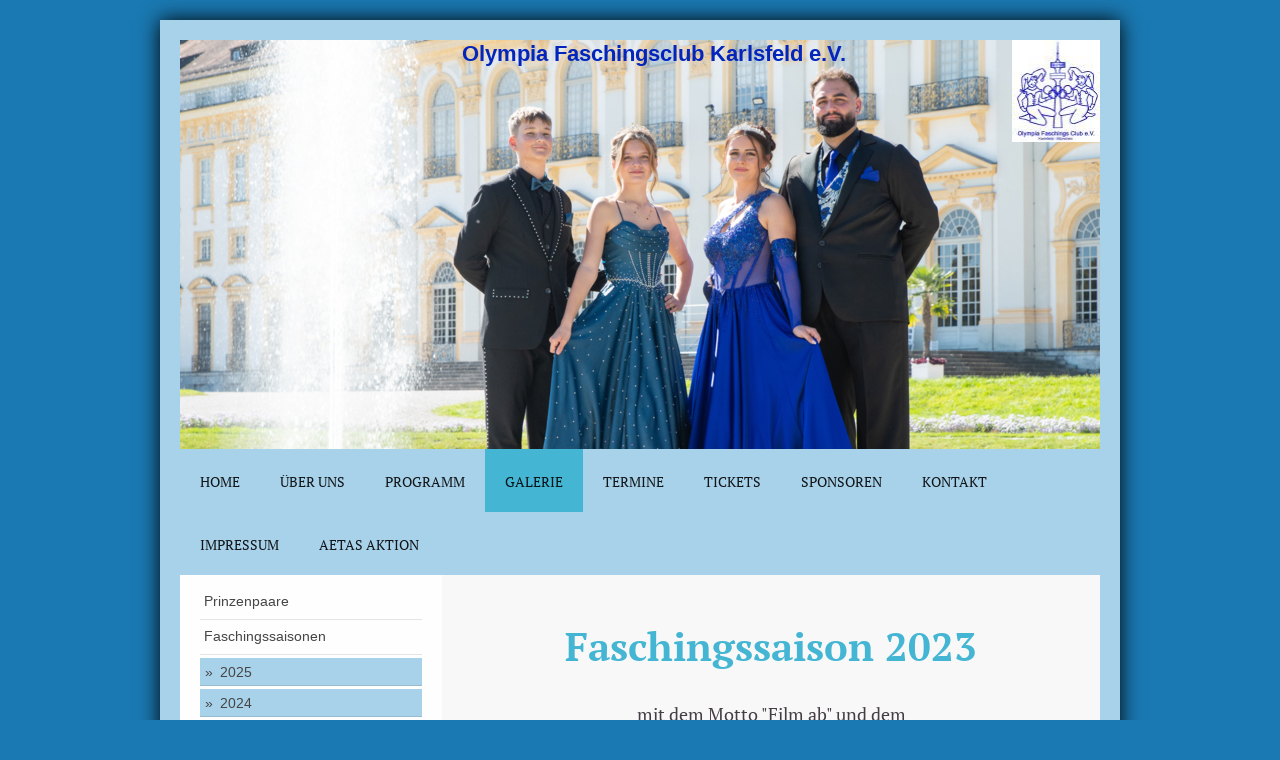

--- FILE ---
content_type: text/html; charset=UTF-8
request_url: https://www.ofc-karlsfeld.de/galerie/faschingssaisonen/2023/
body_size: 7514
content:
<!DOCTYPE html>
<html lang="de"  ><head prefix="og: http://ogp.me/ns# fb: http://ogp.me/ns/fb# business: http://ogp.me/ns/business#">
    <meta http-equiv="Content-Type" content="text/html; charset=utf-8"/>
    <meta name="generator" content="IONOS MyWebsite"/>
        
    <link rel="dns-prefetch" href="//cdn.website-start.de/"/>
    <link rel="dns-prefetch" href="//120.mod.mywebsite-editor.com"/>
    <link rel="dns-prefetch" href="https://120.sb.mywebsite-editor.com/"/>
    <link rel="shortcut icon" href="//cdn.website-start.de/favicon.ico"/>
        <title>Olympia Faschingsclub Karlsfeld e.V. - 2023</title>
    <style type="text/css">@media screen and (max-device-width: 1024px) {.diyw a.switchViewWeb {display: inline !important;}}</style>
    <style type="text/css">@media screen and (min-device-width: 1024px) {
            .mediumScreenDisabled { display:block }
            .smallScreenDisabled { display:block }
        }
        @media screen and (max-device-width: 1024px) { .mediumScreenDisabled { display:none } }
        @media screen and (max-device-width: 568px) { .smallScreenDisabled { display:none } }
                @media screen and (min-width: 1024px) {
            .mobilepreview .mediumScreenDisabled { display:block }
            .mobilepreview .smallScreenDisabled { display:block }
        }
        @media screen and (max-width: 1024px) { .mobilepreview .mediumScreenDisabled { display:none } }
        @media screen and (max-width: 568px) { .mobilepreview .smallScreenDisabled { display:none } }</style>
    <meta name="viewport" content="width=device-width, initial-scale=1, maximum-scale=1, minimal-ui"/>

<meta name="format-detection" content="telephone=no"/>
        <meta name="keywords" content="Fasching, Karlsfeld, OFC"/>
            <meta name="description" content="Neue Seite"/>
            <meta name="robots" content="index,follow"/>
        <link href="//cdn.website-start.de/templates/2025/style.css?1763478093678" rel="stylesheet" type="text/css"/>
    <link href="https://www.ofc-karlsfeld.de/s/style/theming.css?1736247791" rel="stylesheet" type="text/css"/>
    <link href="//cdn.website-start.de/app/cdn/min/group/web.css?1763478093678" rel="stylesheet" type="text/css"/>
<link href="//cdn.website-start.de/app/cdn/min/moduleserver/css/de_DE/common,shoppingbasket?1763478093678" rel="stylesheet" type="text/css"/>
    <link href="//cdn.website-start.de/app/cdn/min/group/mobilenavigation.css?1763478093678" rel="stylesheet" type="text/css"/>
    <link href="https://120.sb.mywebsite-editor.com/app/logstate2-css.php?site=126613906&amp;t=1768793975" rel="stylesheet" type="text/css"/>

<script type="text/javascript">
    /* <![CDATA[ */
var stagingMode = '';
    /* ]]> */
</script>
<script src="https://120.sb.mywebsite-editor.com/app/logstate-js.php?site=126613906&amp;t=1768793975"></script>

    <link href="//cdn.website-start.de/templates/2025/print.css?1763478093678" rel="stylesheet" media="print" type="text/css"/>
    <script type="text/javascript">
    /* <![CDATA[ */
    var systemurl = 'https://120.sb.mywebsite-editor.com/';
    var webPath = '/';
    var proxyName = '';
    var webServerName = 'www.ofc-karlsfeld.de';
    var sslServerUrl = 'https://www.ofc-karlsfeld.de';
    var nonSslServerUrl = 'http://www.ofc-karlsfeld.de';
    var webserverProtocol = 'http://';
    var nghScriptsUrlPrefix = '//120.mod.mywebsite-editor.com';
    var sessionNamespace = 'DIY_SB';
    var jimdoData = {
        cdnUrl:  '//cdn.website-start.de/',
        messages: {
            lightBox: {
    image : 'Bild',
    of: 'von'
}

        },
        isTrial: 0,
        pageId: 342061    };
    var script_basisID = "126613906";

    diy = window.diy || {};
    diy.web = diy.web || {};

        diy.web.jsBaseUrl = "//cdn.website-start.de/s/build/";

    diy.context = diy.context || {};
    diy.context.type = diy.context.type || 'web';
    /* ]]> */
</script>

<script type="text/javascript" src="//cdn.website-start.de/app/cdn/min/group/web.js?1763478093678" crossorigin="anonymous"></script><script type="text/javascript" src="//cdn.website-start.de/s/build/web.bundle.js?1763478093678" crossorigin="anonymous"></script><script type="text/javascript" src="//cdn.website-start.de/app/cdn/min/group/mobilenavigation.js?1763478093678" crossorigin="anonymous"></script><script src="//cdn.website-start.de/app/cdn/min/moduleserver/js/de_DE/common,shoppingbasket?1763478093678"></script>
<script type="text/javascript" src="https://cdn.website-start.de/proxy/apps/static/resource/dependencies/"></script><script type="text/javascript">
                    if (typeof require !== 'undefined') {
                        require.config({
                            waitSeconds : 10,
                            baseUrl : 'https://cdn.website-start.de/proxy/apps/static/js/'
                        });
                    }
                </script><script type="text/javascript" src="//cdn.website-start.de/app/cdn/min/group/pfcsupport.js?1763478093678" crossorigin="anonymous"></script>    <meta property="og:type" content="business.business"/>
    <meta property="og:url" content="https://www.ofc-karlsfeld.de/galerie/faschingssaisonen/2023/"/>
    <meta property="og:title" content="Olympia Faschingsclub Karlsfeld e.V. - 2023"/>
            <meta property="og:description" content="Neue Seite"/>
                <meta property="og:image" content="https://www.ofc-karlsfeld.de/s/misc/logo.jpg?t=1768329991"/>
        <meta property="business:contact_data:country_name" content="Deutschland"/>
    <meta property="business:contact_data:street_address" content="Schleißheimer Str. 131a"/>
    <meta property="business:contact_data:locality" content="Dachau"/>
    
    <meta property="business:contact_data:email" content="info@ofc-karlsfeld.de"/>
    <meta property="business:contact_data:postal_code" content="85221"/>
    <meta property="business:contact_data:phone_number" content=" 17681163504"/>
    
    
</head>


<body class="body   cc-pagemode-default diyfeSidebarLeft diy-market-de_DE" data-pageid="342061" id="page-342061">
    
    <div class="diyw">
        <!-- markup changed -->
<div class="diyweb">
	<div class="diyfeMobileNav">
		
<nav id="diyfeMobileNav" class="diyfeCA diyfeCA2" role="navigation">
    <a title="Navigation aufklappen/zuklappen">Navigation aufklappen/zuklappen</a>
    <ul class="mainNav1"><li class=" hasSubNavigation"><a data-page-id="53896" href="https://www.ofc-karlsfeld.de/" class=" level_1"><span>Home</span></a></li><li class=" hasSubNavigation"><a data-page-id="123843" href="https://www.ofc-karlsfeld.de/über-uns/" class=" level_1"><span>Über uns</span></a><span class="diyfeDropDownSubOpener">&nbsp;</span><div class="diyfeDropDownSubList diyfeCA diyfeCA3"><ul class="mainNav2"><li class=" hasSubNavigation"><a data-page-id="338611" href="https://www.ofc-karlsfeld.de/über-uns/präsidium/" class=" level_2"><span>Präsidium</span></a></li><li class=" hasSubNavigation"><a data-page-id="338616" href="https://www.ofc-karlsfeld.de/über-uns/trainer/" class=" level_2"><span>Trainer</span></a></li><li class=" hasSubNavigation"><a data-page-id="338617" href="https://www.ofc-karlsfeld.de/über-uns/ehrenpräsidenten-ehrensenatoren-senatoren/" class=" level_2"><span>Ehrenpräsidenten / Ehrensenatoren / Senatoren</span></a></li><li class=" hasSubNavigation"><a data-page-id="345822" href="https://www.ofc-karlsfeld.de/über-uns/satzung/" class=" level_2"><span>Satzung</span></a></li></ul></div></li><li class=" hasSubNavigation"><a data-page-id="123925" href="https://www.ofc-karlsfeld.de/programm/" class=" level_1"><span>Programm</span></a></li><li class="parent hasSubNavigation"><a data-page-id="123946" href="https://www.ofc-karlsfeld.de/galerie/" class="parent level_1"><span>Galerie</span></a><span class="diyfeDropDownSubOpener">&nbsp;</span><div class="diyfeDropDownSubList diyfeCA diyfeCA3"><ul class="mainNav2"><li class=" hasSubNavigation"><a data-page-id="123863" href="https://www.ofc-karlsfeld.de/galerie/prinzenpaare/" class=" level_2"><span>Prinzenpaare</span></a><span class="diyfeDropDownSubOpener">&nbsp;</span><div class="diyfeDropDownSubList diyfeCA diyfeCA3"><ul class="mainNav3"><li class=" hasSubNavigation"><a data-page-id="123932" href="https://www.ofc-karlsfeld.de/galerie/prinzenpaare/galerie-prinzenpaar/" class=" level_3"><span>Galerie Prinzenpaar</span></a></li><li class=" hasSubNavigation"><a data-page-id="123933" href="https://www.ofc-karlsfeld.de/galerie/prinzenpaare/galerie-kinderprinzenpaar/" class=" level_3"><span>Galerie Kinderprinzenpaar</span></a></li></ul></div></li><li class="parent hasSubNavigation"><a data-page-id="338613" href="https://www.ofc-karlsfeld.de/galerie/faschingssaisonen/" class="parent level_2"><span>Faschingssaisonen</span></a><span class="diyfeDropDownSubOpener">&nbsp;</span><div class="diyfeDropDownSubList diyfeCA diyfeCA3"><ul class="mainNav3"><li class=" hasSubNavigation"><a data-page-id="348743" href="https://www.ofc-karlsfeld.de/galerie/faschingssaisonen/2025/" class=" level_3"><span>2025</span></a></li><li class=" hasSubNavigation"><a data-page-id="344869" href="https://www.ofc-karlsfeld.de/galerie/faschingssaisonen/2024/" class=" level_3"><span>2024</span></a></li><li class="current hasSubNavigation"><a data-page-id="342061" href="https://www.ofc-karlsfeld.de/galerie/faschingssaisonen/2023/" class="current level_3"><span>2023</span></a></li><li class=" hasSubNavigation"><a data-page-id="339782" href="https://www.ofc-karlsfeld.de/galerie/faschingssaisonen/2022/" class=" level_3"><span>2022</span></a></li><li class=" hasSubNavigation"><a data-page-id="325467" href="https://www.ofc-karlsfeld.de/galerie/faschingssaisonen/2020/" class=" level_3"><span>2020</span></a></li><li class=" hasSubNavigation"><a data-page-id="319227" href="https://www.ofc-karlsfeld.de/galerie/faschingssaisonen/2019/" class=" level_3"><span>2019</span></a></li><li class=" hasSubNavigation"><a data-page-id="297009" href="https://www.ofc-karlsfeld.de/galerie/faschingssaisonen/2018/" class=" level_3"><span>2018</span></a></li><li class=" hasSubNavigation"><a data-page-id="178272" href="https://www.ofc-karlsfeld.de/galerie/faschingssaisonen/2017/" class=" level_3"><span>2017</span></a></li><li class=" hasSubNavigation"><a data-page-id="134188" href="https://www.ofc-karlsfeld.de/galerie/faschingssaisonen/2016/" class=" level_3"><span>2016</span></a></li><li class=" hasSubNavigation"><a data-page-id="171117" href="https://www.ofc-karlsfeld.de/galerie/faschingssaisonen/2015/" class=" level_3"><span>2015</span></a></li><li class=" hasSubNavigation"><a data-page-id="171126" href="https://www.ofc-karlsfeld.de/galerie/faschingssaisonen/2014/" class=" level_3"><span>2014</span></a></li><li class=" hasSubNavigation"><a data-page-id="258928" href="https://www.ofc-karlsfeld.de/galerie/faschingssaisonen/2013/" class=" level_3"><span>2013</span></a></li></ul></div></li><li class=" hasSubNavigation"><a data-page-id="256722" href="https://www.ofc-karlsfeld.de/galerie/galerie-orden/" class=" level_2"><span>Galerie Orden</span></a></li><li class=" hasSubNavigation"><a data-page-id="339783" href="https://www.ofc-karlsfeld.de/galerie/adventskalender/" class=" level_2"><span>Adventskalender</span></a><span class="diyfeDropDownSubOpener">&nbsp;</span><div class="diyfeDropDownSubList diyfeCA diyfeCA3"><ul class="mainNav3"><li class=" hasSubNavigation"><a data-page-id="339784" href="https://www.ofc-karlsfeld.de/galerie/adventskalender/adventskalender-2021/" class=" level_3"><span>Adventskalender 2021</span></a></li><li class=" hasSubNavigation"><a data-page-id="341793" href="https://www.ofc-karlsfeld.de/galerie/adventskalender/adventskalender-2022/" class=" level_3"><span>Adventskalender 2022</span></a></li><li class=" hasSubNavigation"><a data-page-id="344584" href="https://www.ofc-karlsfeld.de/galerie/adventskalender/adventskalender-2023/" class=" level_3"><span>Adventskalender 2023</span></a></li><li class=" hasSubNavigation"><a data-page-id="346675" href="https://www.ofc-karlsfeld.de/galerie/adventskalender/adventskalender-2024/" class=" level_3"><span>Adventskalender 2024</span></a></li></ul></div></li><li class=" hasSubNavigation"><a data-page-id="341587" href="https://www.ofc-karlsfeld.de/galerie/videos/" class=" level_2"><span>Videos</span></a></li><li class=" hasSubNavigation"><a data-page-id="342063" href="https://www.ofc-karlsfeld.de/galerie/intern/" class=" level_2"><span>Intern</span></a><span class="diyfeDropDownSubOpener">&nbsp;</span><div class="diyfeDropDownSubList diyfeCA diyfeCA3"><ul class="mainNav3"><li class=" hasSubNavigation"><a data-page-id="342064" href="https://www.ofc-karlsfeld.de/galerie/intern/fasching-2023/" class=" level_3"><span>Fasching 2023</span></a></li><li class=" hasSubNavigation"><a data-page-id="343440" href="https://www.ofc-karlsfeld.de/galerie/intern/coming-soon/" class=" level_3"><span>Coming Soon</span></a></li></ul></div></li></ul></div></li><li class=" hasSubNavigation"><a data-page-id="123938" href="https://www.ofc-karlsfeld.de/termine/" class=" level_1"><span>Termine</span></a></li><li class=" hasSubNavigation"><a data-page-id="346140" href="https://www.ofc-karlsfeld.de/tickets/" class=" level_1"><span>Tickets</span></a></li><li class=" hasSubNavigation"><a data-page-id="123940" href="https://www.ofc-karlsfeld.de/sponsoren/" class=" level_1"><span>Sponsoren</span></a></li><li class=" hasSubNavigation"><a data-page-id="53897" href="https://www.ofc-karlsfeld.de/kontakt/" class=" level_1"><span>Kontakt</span></a></li><li class=" hasSubNavigation"><a data-page-id="53898" href="https://www.ofc-karlsfeld.de/impressum/" class=" level_1"><span>Impressum</span></a></li><li class=" hasSubNavigation"><a data-page-id="346827" href="https://www.ofc-karlsfeld.de/aetas-aktion/" class=" level_1"><span>AETAS Aktion</span></a></li></ul></nav>
	</div>
	<div class="diywebContainer diyfeCA diyfeCA2">
		<div class="diywebEmotionHeader">
			<div class="diywebLiveArea">
				
<style type="text/css" media="all">
.diyw div#emotion-header {
        max-width: 920px;
        max-height: 409px;
                background: #4efcfa;
    }

.diyw div#emotion-header-title-bg {
    left: 0%;
    top: 20%;
    width: 0%;
    height: 25%;

    background-color: #ffffff;
    opacity: 0.50;
    filter: alpha(opacity = 50);
    }
.diyw img#emotion-header-logo {
    left: 90.43%;
    top: 0.00%;
    background: transparent;
            width: 9.57%;
        height: 24.94%;
                border: none;
        padding: 0px;
        }

.diyw div#emotion-header strong#emotion-header-title {
    left: 20%;
    top: 20%;
    color: #0325bc;
        font: normal bold 22px/120% Verdana, Geneva, sans-serif;
}

.diyw div#emotion-no-bg-container{
    max-height: 409px;
}

.diyw div#emotion-no-bg-container .emotion-no-bg-height {
    margin-top: 44.46%;
}
</style>
<div id="emotion-header" data-action="loadView" data-params="active" data-imagescount="9">
            <img src="https://www.ofc-karlsfeld.de/s/img/emotionheader.jpg?1768253314.920px.409px" id="emotion-header-img" alt=""/>
            
        <div id="ehSlideshowPlaceholder">
            <div id="ehSlideShow">
                <div class="slide-container">
                                        <div style="background-color: #4efcfa">
                            <img src="https://www.ofc-karlsfeld.de/s/img/emotionheader.jpg?1768253314.920px.409px" alt=""/>
                        </div>
                                    </div>
            </div>
        </div>


        <script type="text/javascript">
        //<![CDATA[
                diy.module.emotionHeader.slideShow.init({ slides: [{"url":"https:\/\/www.ofc-karlsfeld.de\/s\/img\/emotionheader.jpg?1768253314.920px.409px","image_alt":"","bgColor":"#4efcfa"},{"url":"https:\/\/www.ofc-karlsfeld.de\/s\/img\/emotionheader_1.jpg?1768253314.920px.409px","image_alt":"","bgColor":"#4efcfa"},{"url":"https:\/\/www.ofc-karlsfeld.de\/s\/img\/emotionheader_2.jpg?1768253314.920px.409px","image_alt":"","bgColor":"#4efcfa"},{"url":"https:\/\/www.ofc-karlsfeld.de\/s\/img\/emotionheader_3.jpg?1768253314.920px.409px","image_alt":"","bgColor":"#4efcfa"},{"url":"https:\/\/www.ofc-karlsfeld.de\/s\/img\/emotionheader_4.jpg?1768253314.920px.409px","image_alt":"","bgColor":"#4efcfa"},{"url":"https:\/\/www.ofc-karlsfeld.de\/s\/img\/emotionheader_5.jpg?1768253314.920px.409px","image_alt":"","bgColor":"#4efcfa"},{"url":"https:\/\/www.ofc-karlsfeld.de\/s\/img\/emotionheader_6.jpg?1768253314.920px.409px","image_alt":"","bgColor":"#4efcfa"},{"url":"https:\/\/www.ofc-karlsfeld.de\/s\/img\/emotionheader_7.jpg?1768253314.920px.409px","image_alt":"","bgColor":"#4efcfa"},{"url":"https:\/\/www.ofc-karlsfeld.de\/s\/img\/emotionheader_8.jpg?1768253314.920px.409px","image_alt":"","bgColor":"#4efcfa"}] });
        //]]>
        </script>

    
                        <a href="https://www.ofc-karlsfeld.de/">
        
                    <img id="emotion-header-logo" src="https://www.ofc-karlsfeld.de/s/misc/logo.jpg?t=1768329992" alt=""/>
        
                    </a>
            
                  	<div id="emotion-header-title-bg"></div>
    
            <strong id="emotion-header-title" style="text-align: left">Olympia Faschingsclub Karlsfeld e.V.</strong>
                    <div class="notranslate">
                <svg xmlns="http://www.w3.org/2000/svg" version="1.1" id="emotion-header-title-svg" viewBox="0 0 920 409" preserveAspectRatio="xMinYMin meet"><text style="font-family:Verdana, Geneva, sans-serif;font-size:22px;font-style:normal;font-weight:bold;fill:#0325bc;line-height:1.2em;"><tspan x="0" style="text-anchor: start" dy="0.95em">Olympia Faschingsclub Karlsfeld e.V.</tspan></text></svg>
            </div>
            
    
    <script type="text/javascript">
    //<![CDATA[
    (function ($) {
        function enableSvgTitle() {
                        var titleSvg = $('svg#emotion-header-title-svg'),
                titleHtml = $('#emotion-header-title'),
                emoWidthAbs = 920,
                emoHeightAbs = 409,
                offsetParent,
                titlePosition,
                svgBoxWidth,
                svgBoxHeight;

                        if (titleSvg.length && titleHtml.length) {
                offsetParent = titleHtml.offsetParent();
                titlePosition = titleHtml.position();
                svgBoxWidth = titleHtml.width();
                svgBoxHeight = titleHtml.height();

                                titleSvg.get(0).setAttribute('viewBox', '0 0 ' + svgBoxWidth + ' ' + svgBoxHeight);
                titleSvg.css({
                   left: Math.roundTo(100 * titlePosition.left / offsetParent.width(), 3) + '%',
                   top: Math.roundTo(100 * titlePosition.top / offsetParent.height(), 3) + '%',
                   width: Math.roundTo(100 * svgBoxWidth / emoWidthAbs, 3) + '%',
                   height: Math.roundTo(100 * svgBoxHeight / emoHeightAbs, 3) + '%'
                });

                titleHtml.css('visibility','hidden');
                titleSvg.css('visibility','visible');
            }
        }

        
            var posFunc = function($, overrideSize) {
                var elems = [], containerWidth, containerHeight;
                                    elems.push({
                        selector: '#emotion-header-title',
                        overrideSize: true,
                        horPos: 52.53,
                        vertPos: 0                    });
                    lastTitleWidth = $('#emotion-header-title').width();
                                                elems.push({
                    selector: '#emotion-header-title-bg',
                    horPos: 49.01,
                    vertPos: 42.71                });
                                
                containerWidth = parseInt('920');
                containerHeight = parseInt('409');

                for (var i = 0; i < elems.length; ++i) {
                    var el = elems[i],
                        $el = $(el.selector),
                        pos = {
                            left: el.horPos,
                            top: el.vertPos
                        };
                    if (!$el.length) continue;
                    var anchorPos = $el.anchorPosition();
                    anchorPos.$container = $('#emotion-header');

                    if (overrideSize === true || el.overrideSize === true) {
                        anchorPos.setContainerSize(containerWidth, containerHeight);
                    } else {
                        anchorPos.setContainerSize(null, null);
                    }

                    var pxPos = anchorPos.fromAnchorPosition(pos),
                        pcPos = anchorPos.toPercentPosition(pxPos);

                    var elPos = {};
                    if (!isNaN(parseFloat(pcPos.top)) && isFinite(pcPos.top)) {
                        elPos.top = pcPos.top + '%';
                    }
                    if (!isNaN(parseFloat(pcPos.left)) && isFinite(pcPos.left)) {
                        elPos.left = pcPos.left + '%';
                    }
                    $el.css(elPos);
                }

                // switch to svg title
                enableSvgTitle();
            };

                        var $emotionImg = jQuery('#emotion-header-img');
            if ($emotionImg.length > 0) {
                // first position the element based on stored size
                posFunc(jQuery, true);

                // trigger reposition using the real size when the element is loaded
                var ehLoadEvTriggered = false;
                $emotionImg.one('load', function(){
                    posFunc(jQuery);
                    ehLoadEvTriggered = true;
                                        diy.module.emotionHeader.slideShow.start();
                                    }).each(function() {
                                        if(this.complete || typeof this.complete === 'undefined') {
                        jQuery(this).load();
                    }
                });

                                noLoadTriggeredTimeoutId = setTimeout(function() {
                    if (!ehLoadEvTriggered) {
                        posFunc(jQuery);
                    }
                    window.clearTimeout(noLoadTriggeredTimeoutId)
                }, 5000);//after 5 seconds
            } else {
                jQuery(function(){
                    posFunc(jQuery);
                });
            }

                        if (jQuery.isBrowser && jQuery.isBrowser.ie8) {
                var longTitleRepositionCalls = 0;
                longTitleRepositionInterval = setInterval(function() {
                    if (lastTitleWidth > 0 && lastTitleWidth != jQuery('#emotion-header-title').width()) {
                        posFunc(jQuery);
                    }
                    longTitleRepositionCalls++;
                    // try this for 5 seconds
                    if (longTitleRepositionCalls === 5) {
                        window.clearInterval(longTitleRepositionInterval);
                    }
                }, 1000);//each 1 second
            }

            }(jQuery));
    //]]>
    </script>

    </div>

			</div>
		</div>
		<div class="diywebHeader">
			<div class="diywebNav diywebNavMain diywebNav123 diyfeCA diyfeCA2">
				<div class="diywebLiveArea">
					<div class="webnavigation"><ul id="mainNav1" class="mainNav1"><li class="navTopItemGroup_1"><a data-page-id="53896" href="https://www.ofc-karlsfeld.de/" class="level_1"><span>Home</span></a></li><li class="navTopItemGroup_2"><a data-page-id="123843" href="https://www.ofc-karlsfeld.de/über-uns/" class="level_1"><span>Über uns</span></a></li><li class="navTopItemGroup_3"><a data-page-id="123925" href="https://www.ofc-karlsfeld.de/programm/" class="level_1"><span>Programm</span></a></li><li class="navTopItemGroup_4"><a data-page-id="123946" href="https://www.ofc-karlsfeld.de/galerie/" class="parent level_1"><span>Galerie</span></a></li><li><ul id="mainNav2" class="mainNav2"><li class="navTopItemGroup_4"><a data-page-id="123863" href="https://www.ofc-karlsfeld.de/galerie/prinzenpaare/" class="level_2"><span>Prinzenpaare</span></a></li><li class="navTopItemGroup_4"><a data-page-id="338613" href="https://www.ofc-karlsfeld.de/galerie/faschingssaisonen/" class="parent level_2"><span>Faschingssaisonen</span></a></li><li><ul id="mainNav3" class="mainNav3"><li class="navTopItemGroup_4"><a data-page-id="348743" href="https://www.ofc-karlsfeld.de/galerie/faschingssaisonen/2025/" class="level_3"><span>2025</span></a></li><li class="navTopItemGroup_4"><a data-page-id="344869" href="https://www.ofc-karlsfeld.de/galerie/faschingssaisonen/2024/" class="level_3"><span>2024</span></a></li><li class="navTopItemGroup_4"><a data-page-id="342061" href="https://www.ofc-karlsfeld.de/galerie/faschingssaisonen/2023/" class="current level_3"><span>2023</span></a></li><li class="navTopItemGroup_4"><a data-page-id="339782" href="https://www.ofc-karlsfeld.de/galerie/faschingssaisonen/2022/" class="level_3"><span>2022</span></a></li><li class="navTopItemGroup_4"><a data-page-id="325467" href="https://www.ofc-karlsfeld.de/galerie/faschingssaisonen/2020/" class="level_3"><span>2020</span></a></li><li class="navTopItemGroup_4"><a data-page-id="319227" href="https://www.ofc-karlsfeld.de/galerie/faschingssaisonen/2019/" class="level_3"><span>2019</span></a></li><li class="navTopItemGroup_4"><a data-page-id="297009" href="https://www.ofc-karlsfeld.de/galerie/faschingssaisonen/2018/" class="level_3"><span>2018</span></a></li><li class="navTopItemGroup_4"><a data-page-id="178272" href="https://www.ofc-karlsfeld.de/galerie/faschingssaisonen/2017/" class="level_3"><span>2017</span></a></li><li class="navTopItemGroup_4"><a data-page-id="134188" href="https://www.ofc-karlsfeld.de/galerie/faschingssaisonen/2016/" class="level_3"><span>2016</span></a></li><li class="navTopItemGroup_4"><a data-page-id="171117" href="https://www.ofc-karlsfeld.de/galerie/faschingssaisonen/2015/" class="level_3"><span>2015</span></a></li><li class="navTopItemGroup_4"><a data-page-id="171126" href="https://www.ofc-karlsfeld.de/galerie/faschingssaisonen/2014/" class="level_3"><span>2014</span></a></li><li class="navTopItemGroup_4"><a data-page-id="258928" href="https://www.ofc-karlsfeld.de/galerie/faschingssaisonen/2013/" class="level_3"><span>2013</span></a></li></ul></li><li class="navTopItemGroup_4"><a data-page-id="256722" href="https://www.ofc-karlsfeld.de/galerie/galerie-orden/" class="level_2"><span>Galerie Orden</span></a></li><li class="navTopItemGroup_4"><a data-page-id="339783" href="https://www.ofc-karlsfeld.de/galerie/adventskalender/" class="level_2"><span>Adventskalender</span></a></li><li class="navTopItemGroup_4"><a data-page-id="341587" href="https://www.ofc-karlsfeld.de/galerie/videos/" class="level_2"><span>Videos</span></a></li><li class="navTopItemGroup_4"><a data-page-id="342063" href="https://www.ofc-karlsfeld.de/galerie/intern/" class="level_2"><span>Intern</span></a></li></ul></li><li class="navTopItemGroup_5"><a data-page-id="123938" href="https://www.ofc-karlsfeld.de/termine/" class="level_1"><span>Termine</span></a></li><li class="navTopItemGroup_6"><a data-page-id="346140" href="https://www.ofc-karlsfeld.de/tickets/" class="level_1"><span>Tickets</span></a></li><li class="navTopItemGroup_7"><a data-page-id="123940" href="https://www.ofc-karlsfeld.de/sponsoren/" class="level_1"><span>Sponsoren</span></a></li><li class="navTopItemGroup_8"><a data-page-id="53897" href="https://www.ofc-karlsfeld.de/kontakt/" class="level_1"><span>Kontakt</span></a></li><li class="navTopItemGroup_9"><a data-page-id="53898" href="https://www.ofc-karlsfeld.de/impressum/" class="level_1"><span>Impressum</span></a></li><li class="navTopItemGroup_10"><a data-page-id="346827" href="https://www.ofc-karlsfeld.de/aetas-aktion/" class="level_1"><span>AETAS Aktion</span></a></li></ul></div>
				</div>
			</div>
		</div>
		<div class="diywebContent diyfeCA diyfeCA1">
			<div class="diywebLiveArea">
				<div class="diywebMain">
					<div class="diywebGutter">
						
        <div id="content_area">
        	<div id="content_start"></div>
        	
        
        <div id="matrix_863354" class="sortable-matrix" data-matrixId="863354"><div class="n module-type-header diyfeLiveArea "> <h1><span class="diyfeDecoration">Faschingssaison 2023</span></h1> </div><div class="n module-type-text diyfeLiveArea "> <p style="text-align: center;">mit dem Motto "Film ab" und dem</p>
<p style="text-align: center;">Kinderprinzenpaar Prinzessin Charlize I. und Prinz Luca I. ,</p>
<p style="text-align: center;">sowie dem Prinzenpaar Prinzessin Lucia I. und Prinz Andrea I. </p> </div><div class="n module-type-gallery diyfeLiveArea "> <div class="ccgalerie clearover" id="lightbox-gallery-11544011">

<div class="thumb_pro1" id="gallery_thumb_14732862" style="width: 158px; height: 158px;">
	<div class="innerthumbnail" style="width: 158px; height: 158px;">		<a rel="lightbox[11544011]" href="https://www.ofc-karlsfeld.de/s/cc_images/cache_14732862.jpeg?t=1705502073">			<img src="https://www.ofc-karlsfeld.de/s/cc_images/thumb_14732862.jpeg?t=1705502073" id="image_14732862" alt=""/>
		</a>
	</div>

</div>

<div class="thumb_pro1" id="gallery_thumb_14732863" style="width: 158px; height: 158px;">
	<div class="innerthumbnail" style="width: 158px; height: 158px;">		<a rel="lightbox[11544011]" href="https://www.ofc-karlsfeld.de/s/cc_images/cache_14732863.jpeg?t=1705502073">			<img src="https://www.ofc-karlsfeld.de/s/cc_images/thumb_14732863.jpeg?t=1705502073" id="image_14732863" alt=""/>
		</a>
	</div>

</div>

<div class="thumb_pro1" id="gallery_thumb_14732864" style="width: 158px; height: 158px;">
	<div class="innerthumbnail" style="width: 158px; height: 158px;">		<a rel="lightbox[11544011]" href="https://www.ofc-karlsfeld.de/s/cc_images/cache_14732864.jpeg?t=1705502073">			<img src="https://www.ofc-karlsfeld.de/s/cc_images/thumb_14732864.jpeg?t=1705502073" id="image_14732864" alt=""/>
		</a>
	</div>

</div>

<div class="thumb_pro1" id="gallery_thumb_14732865" style="width: 158px; height: 158px;">
	<div class="innerthumbnail" style="width: 158px; height: 158px;">		<a rel="lightbox[11544011]" href="https://www.ofc-karlsfeld.de/s/cc_images/cache_14732865.jpeg?t=1705502073">			<img src="https://www.ofc-karlsfeld.de/s/cc_images/thumb_14732865.jpeg?t=1705502073" id="image_14732865" alt=""/>
		</a>
	</div>

</div>

<div class="thumb_pro1" id="gallery_thumb_14732866" style="width: 158px; height: 158px;">
	<div class="innerthumbnail" style="width: 158px; height: 158px;">		<a rel="lightbox[11544011]" href="https://www.ofc-karlsfeld.de/s/cc_images/cache_14732866.jpeg?t=1705502073">			<img src="https://www.ofc-karlsfeld.de/s/cc_images/thumb_14732866.jpeg?t=1705502073" id="image_14732866" alt=""/>
		</a>
	</div>

</div>

<div class="thumb_pro1" id="gallery_thumb_14732867" style="width: 158px; height: 158px;">
	<div class="innerthumbnail" style="width: 158px; height: 158px;">		<a rel="lightbox[11544011]" href="https://www.ofc-karlsfeld.de/s/cc_images/cache_14732867.jpeg?t=1705502073">			<img src="https://www.ofc-karlsfeld.de/s/cc_images/thumb_14732867.jpeg?t=1705502073" id="image_14732867" alt=""/>
		</a>
	</div>

</div>

<div class="thumb_pro1" id="gallery_thumb_14732868" style="width: 158px; height: 158px;">
	<div class="innerthumbnail" style="width: 158px; height: 158px;">		<a rel="lightbox[11544011]" href="https://www.ofc-karlsfeld.de/s/cc_images/cache_14732868.jpeg?t=1705502073">			<img src="https://www.ofc-karlsfeld.de/s/cc_images/thumb_14732868.jpeg?t=1705502073" id="image_14732868" alt=""/>
		</a>
	</div>

</div>

<div class="thumb_pro1" id="gallery_thumb_14732869" style="width: 158px; height: 158px;">
	<div class="innerthumbnail" style="width: 158px; height: 158px;">		<a rel="lightbox[11544011]" href="https://www.ofc-karlsfeld.de/s/cc_images/cache_14732869.jpeg?t=1705502073">			<img src="https://www.ofc-karlsfeld.de/s/cc_images/thumb_14732869.jpeg?t=1705502073" id="image_14732869" alt=""/>
		</a>
	</div>

</div>

<div class="thumb_pro1" id="gallery_thumb_14732870" style="width: 158px; height: 158px;">
	<div class="innerthumbnail" style="width: 158px; height: 158px;">		<a rel="lightbox[11544011]" href="https://www.ofc-karlsfeld.de/s/cc_images/cache_14732870.jpeg?t=1705502073">			<img src="https://www.ofc-karlsfeld.de/s/cc_images/thumb_14732870.jpeg?t=1705502073" id="image_14732870" alt=""/>
		</a>
	</div>

</div>

<div class="thumb_pro1" id="gallery_thumb_14732871" style="width: 158px; height: 158px;">
	<div class="innerthumbnail" style="width: 158px; height: 158px;">		<a rel="lightbox[11544011]" href="https://www.ofc-karlsfeld.de/s/cc_images/cache_14732871.jpeg?t=1705502073">			<img src="https://www.ofc-karlsfeld.de/s/cc_images/thumb_14732871.jpeg?t=1705502073" id="image_14732871" alt=""/>
		</a>
	</div>

</div>

<div class="thumb_pro1" id="gallery_thumb_14732872" style="width: 158px; height: 158px;">
	<div class="innerthumbnail" style="width: 158px; height: 158px;">		<a rel="lightbox[11544011]" href="https://www.ofc-karlsfeld.de/s/cc_images/cache_14732872.jpeg?t=1705502073">			<img src="https://www.ofc-karlsfeld.de/s/cc_images/thumb_14732872.jpeg?t=1705502073" id="image_14732872" alt=""/>
		</a>
	</div>

</div>

<div class="thumb_pro1" id="gallery_thumb_14732873" style="width: 158px; height: 158px;">
	<div class="innerthumbnail" style="width: 158px; height: 158px;">		<a rel="lightbox[11544011]" href="https://www.ofc-karlsfeld.de/s/cc_images/cache_14732873.jpeg?t=1705502073">			<img src="https://www.ofc-karlsfeld.de/s/cc_images/thumb_14732873.jpeg?t=1705502073" id="image_14732873" alt=""/>
		</a>
	</div>

</div>

<div class="thumb_pro1" id="gallery_thumb_14732874" style="width: 158px; height: 158px;">
	<div class="innerthumbnail" style="width: 158px; height: 158px;">		<a rel="lightbox[11544011]" href="https://www.ofc-karlsfeld.de/s/cc_images/cache_14732874.jpeg?t=1705502073">			<img src="https://www.ofc-karlsfeld.de/s/cc_images/thumb_14732874.jpeg?t=1705502073" id="image_14732874" alt=""/>
		</a>
	</div>

</div>

<div class="thumb_pro1" id="gallery_thumb_14732875" style="width: 158px; height: 158px;">
	<div class="innerthumbnail" style="width: 158px; height: 158px;">		<a rel="lightbox[11544011]" href="https://www.ofc-karlsfeld.de/s/cc_images/cache_14732875.jpeg?t=1705502073">			<img src="https://www.ofc-karlsfeld.de/s/cc_images/thumb_14732875.jpeg?t=1705502073" id="image_14732875" alt=""/>
		</a>
	</div>

</div>

<div class="thumb_pro1" id="gallery_thumb_14732876" style="width: 158px; height: 158px;">
	<div class="innerthumbnail" style="width: 158px; height: 158px;">		<a rel="lightbox[11544011]" href="https://www.ofc-karlsfeld.de/s/cc_images/cache_14732876.jpeg?t=1705502073">			<img src="https://www.ofc-karlsfeld.de/s/cc_images/thumb_14732876.jpeg?t=1705502073" id="image_14732876" alt=""/>
		</a>
	</div>

</div>

<div class="thumb_pro1" id="gallery_thumb_14732877" style="width: 158px; height: 158px;">
	<div class="innerthumbnail" style="width: 158px; height: 158px;">		<a rel="lightbox[11544011]" href="https://www.ofc-karlsfeld.de/s/cc_images/cache_14732877.jpeg?t=1705502073">			<img src="https://www.ofc-karlsfeld.de/s/cc_images/thumb_14732877.jpeg?t=1705502073" id="image_14732877" alt=""/>
		</a>
	</div>

</div>

<div class="thumb_pro1" id="gallery_thumb_14732878" style="width: 158px; height: 158px;">
	<div class="innerthumbnail" style="width: 158px; height: 158px;">		<a rel="lightbox[11544011]" href="https://www.ofc-karlsfeld.de/s/cc_images/cache_14732878.jpeg?t=1705502073">			<img src="https://www.ofc-karlsfeld.de/s/cc_images/thumb_14732878.jpeg?t=1705502073" id="image_14732878" alt=""/>
		</a>
	</div>

</div>

<div class="thumb_pro1" id="gallery_thumb_14732879" style="width: 158px; height: 158px;">
	<div class="innerthumbnail" style="width: 158px; height: 158px;">		<a rel="lightbox[11544011]" href="https://www.ofc-karlsfeld.de/s/cc_images/cache_14732879.jpeg?t=1705502073">			<img src="https://www.ofc-karlsfeld.de/s/cc_images/thumb_14732879.jpeg?t=1705502073" id="image_14732879" alt=""/>
		</a>
	</div>

</div>

<div class="thumb_pro1" id="gallery_thumb_14732880" style="width: 158px; height: 158px;">
	<div class="innerthumbnail" style="width: 158px; height: 158px;">		<a rel="lightbox[11544011]" href="https://www.ofc-karlsfeld.de/s/cc_images/cache_14732880.jpeg?t=1705502073">			<img src="https://www.ofc-karlsfeld.de/s/cc_images/thumb_14732880.jpeg?t=1705502073" id="image_14732880" alt=""/>
		</a>
	</div>

</div>

<div class="thumb_pro1" id="gallery_thumb_14732881" style="width: 158px; height: 158px;">
	<div class="innerthumbnail" style="width: 158px; height: 158px;">		<a rel="lightbox[11544011]" href="https://www.ofc-karlsfeld.de/s/cc_images/cache_14732881.jpeg?t=1705502073">			<img src="https://www.ofc-karlsfeld.de/s/cc_images/thumb_14732881.jpeg?t=1705502073" id="image_14732881" alt=""/>
		</a>
	</div>

</div>

<div class="thumb_pro1" id="gallery_thumb_14732882" style="width: 158px; height: 158px;">
	<div class="innerthumbnail" style="width: 158px; height: 158px;">		<a rel="lightbox[11544011]" href="https://www.ofc-karlsfeld.de/s/cc_images/cache_14732882.jpeg?t=1705502073">			<img src="https://www.ofc-karlsfeld.de/s/cc_images/thumb_14732882.jpeg?t=1705502073" id="image_14732882" alt=""/>
		</a>
	</div>

</div>

<div class="thumb_pro1" id="gallery_thumb_14732883" style="width: 158px; height: 158px;">
	<div class="innerthumbnail" style="width: 158px; height: 158px;">		<a rel="lightbox[11544011]" href="https://www.ofc-karlsfeld.de/s/cc_images/cache_14732883.jpeg?t=1705502073">			<img src="https://www.ofc-karlsfeld.de/s/cc_images/thumb_14732883.jpeg?t=1705502073" id="image_14732883" alt=""/>
		</a>
	</div>

</div>

<div class="thumb_pro1" id="gallery_thumb_14732884" style="width: 158px; height: 158px;">
	<div class="innerthumbnail" style="width: 158px; height: 158px;">		<a rel="lightbox[11544011]" href="https://www.ofc-karlsfeld.de/s/cc_images/cache_14732884.jpeg?t=1705502073">			<img src="https://www.ofc-karlsfeld.de/s/cc_images/thumb_14732884.jpeg?t=1705502073" id="image_14732884" alt=""/>
		</a>
	</div>

</div>

<div class="thumb_pro1" id="gallery_thumb_14732885" style="width: 158px; height: 158px;">
	<div class="innerthumbnail" style="width: 158px; height: 158px;">		<a rel="lightbox[11544011]" href="https://www.ofc-karlsfeld.de/s/cc_images/cache_14732885.jpeg?t=1705502073">			<img src="https://www.ofc-karlsfeld.de/s/cc_images/thumb_14732885.jpeg?t=1705502073" id="image_14732885" alt=""/>
		</a>
	</div>

</div>

<div class="thumb_pro1" id="gallery_thumb_14732886" style="width: 158px; height: 158px;">
	<div class="innerthumbnail" style="width: 158px; height: 158px;">		<a rel="lightbox[11544011]" href="https://www.ofc-karlsfeld.de/s/cc_images/cache_14732886.jpeg?t=1705502073">			<img src="https://www.ofc-karlsfeld.de/s/cc_images/thumb_14732886.jpeg?t=1705502073" id="image_14732886" alt=""/>
		</a>
	</div>

</div>

<div class="thumb_pro1" id="gallery_thumb_14732887" style="width: 158px; height: 158px;">
	<div class="innerthumbnail" style="width: 158px; height: 158px;">		<a rel="lightbox[11544011]" href="https://www.ofc-karlsfeld.de/s/cc_images/cache_14732887.jpeg?t=1705502073">			<img src="https://www.ofc-karlsfeld.de/s/cc_images/thumb_14732887.jpeg?t=1705502073" id="image_14732887" alt=""/>
		</a>
	</div>

</div>

<div class="thumb_pro1" id="gallery_thumb_14732888" style="width: 158px; height: 158px;">
	<div class="innerthumbnail" style="width: 158px; height: 158px;">		<a rel="lightbox[11544011]" href="https://www.ofc-karlsfeld.de/s/cc_images/cache_14732888.jpeg?t=1705502073">			<img src="https://www.ofc-karlsfeld.de/s/cc_images/thumb_14732888.jpeg?t=1705502073" id="image_14732888" alt=""/>
		</a>
	</div>

</div>

<div class="thumb_pro1" id="gallery_thumb_14732889" style="width: 158px; height: 158px;">
	<div class="innerthumbnail" style="width: 158px; height: 158px;">		<a rel="lightbox[11544011]" href="https://www.ofc-karlsfeld.de/s/cc_images/cache_14732889.jpeg?t=1705502073">			<img src="https://www.ofc-karlsfeld.de/s/cc_images/thumb_14732889.jpeg?t=1705502073" id="image_14732889" alt=""/>
		</a>
	</div>

</div>

<div class="thumb_pro1" id="gallery_thumb_14732890" style="width: 158px; height: 158px;">
	<div class="innerthumbnail" style="width: 158px; height: 158px;">		<a rel="lightbox[11544011]" href="https://www.ofc-karlsfeld.de/s/cc_images/cache_14732890.jpeg?t=1705502073">			<img src="https://www.ofc-karlsfeld.de/s/cc_images/thumb_14732890.jpeg?t=1705502073" id="image_14732890" alt=""/>
		</a>
	</div>

</div>

<div class="thumb_pro1" id="gallery_thumb_14732891" style="width: 158px; height: 158px;">
	<div class="innerthumbnail" style="width: 158px; height: 158px;">		<a rel="lightbox[11544011]" href="https://www.ofc-karlsfeld.de/s/cc_images/cache_14732891.jpeg?t=1705502073">			<img src="https://www.ofc-karlsfeld.de/s/cc_images/thumb_14732891.jpeg?t=1705502073" id="image_14732891" alt=""/>
		</a>
	</div>

</div>

<div class="thumb_pro1" id="gallery_thumb_14732892" style="width: 158px; height: 158px;">
	<div class="innerthumbnail" style="width: 158px; height: 158px;">		<a rel="lightbox[11544011]" href="https://www.ofc-karlsfeld.de/s/cc_images/cache_14732892.jpeg?t=1705502073">			<img src="https://www.ofc-karlsfeld.de/s/cc_images/thumb_14732892.jpeg?t=1705502073" id="image_14732892" alt=""/>
		</a>
	</div>

</div>

<div class="thumb_pro1" id="gallery_thumb_14732893" style="width: 158px; height: 158px;">
	<div class="innerthumbnail" style="width: 158px; height: 158px;">		<a rel="lightbox[11544011]" href="https://www.ofc-karlsfeld.de/s/cc_images/cache_14732893.jpeg?t=1705502073">			<img src="https://www.ofc-karlsfeld.de/s/cc_images/thumb_14732893.jpeg?t=1705502073" id="image_14732893" alt=""/>
		</a>
	</div>

</div>

<div class="thumb_pro1" id="gallery_thumb_14732894" style="width: 158px; height: 158px;">
	<div class="innerthumbnail" style="width: 158px; height: 158px;">		<a rel="lightbox[11544011]" href="https://www.ofc-karlsfeld.de/s/cc_images/cache_14732894.jpeg?t=1705502073">			<img src="https://www.ofc-karlsfeld.de/s/cc_images/thumb_14732894.jpeg?t=1705502073" id="image_14732894" alt=""/>
		</a>
	</div>

</div>

<div class="thumb_pro1" id="gallery_thumb_14732895" style="width: 158px; height: 158px;">
	<div class="innerthumbnail" style="width: 158px; height: 158px;">		<a rel="lightbox[11544011]" href="https://www.ofc-karlsfeld.de/s/cc_images/cache_14732895.jpeg?t=1705502073">			<img src="https://www.ofc-karlsfeld.de/s/cc_images/thumb_14732895.jpeg?t=1705502073" id="image_14732895" alt=""/>
		</a>
	</div>

</div>

<div class="thumb_pro1" id="gallery_thumb_14732896" style="width: 158px; height: 158px;">
	<div class="innerthumbnail" style="width: 158px; height: 158px;">		<a rel="lightbox[11544011]" href="https://www.ofc-karlsfeld.de/s/cc_images/cache_14732896.jpeg?t=1705502073">			<img src="https://www.ofc-karlsfeld.de/s/cc_images/thumb_14732896.jpeg?t=1705502073" id="image_14732896" alt=""/>
		</a>
	</div>

</div>

<div class="thumb_pro1" id="gallery_thumb_14732897" style="width: 158px; height: 158px;">
	<div class="innerthumbnail" style="width: 158px; height: 158px;">		<a rel="lightbox[11544011]" href="https://www.ofc-karlsfeld.de/s/cc_images/cache_14732897.jpeg?t=1705502073">			<img src="https://www.ofc-karlsfeld.de/s/cc_images/thumb_14732897.jpeg?t=1705502073" id="image_14732897" alt=""/>
		</a>
	</div>

</div>

<div class="thumb_pro1" id="gallery_thumb_14732898" style="width: 158px; height: 158px;">
	<div class="innerthumbnail" style="width: 158px; height: 158px;">		<a rel="lightbox[11544011]" href="https://www.ofc-karlsfeld.de/s/cc_images/cache_14732898.jpeg?t=1705502073">			<img src="https://www.ofc-karlsfeld.de/s/cc_images/thumb_14732898.jpeg?t=1705502073" id="image_14732898" alt=""/>
		</a>
	</div>

</div>

<div class="thumb_pro1" id="gallery_thumb_14732899" style="width: 158px; height: 158px;">
	<div class="innerthumbnail" style="width: 158px; height: 158px;">		<a rel="lightbox[11544011]" href="https://www.ofc-karlsfeld.de/s/cc_images/cache_14732899.jpeg?t=1705502073">			<img src="https://www.ofc-karlsfeld.de/s/cc_images/thumb_14732899.jpeg?t=1705502073" id="image_14732899" alt=""/>
		</a>
	</div>

</div>

<div class="thumb_pro1" id="gallery_thumb_14732900" style="width: 158px; height: 158px;">
	<div class="innerthumbnail" style="width: 158px; height: 158px;">		<a rel="lightbox[11544011]" href="https://www.ofc-karlsfeld.de/s/cc_images/cache_14732900.JPG?t=1705502073">			<img src="https://www.ofc-karlsfeld.de/s/cc_images/thumb_14732900.JPG?t=1705502073" id="image_14732900" alt=""/>
		</a>
	</div>

</div>

<div class="thumb_pro1" id="gallery_thumb_14732901" style="width: 158px; height: 158px;">
	<div class="innerthumbnail" style="width: 158px; height: 158px;">		<a rel="lightbox[11544011]" href="https://www.ofc-karlsfeld.de/s/cc_images/cache_14732901.png?t=1705502073">			<img src="https://www.ofc-karlsfeld.de/s/cc_images/thumb_14732901.png?t=1705502073" id="image_14732901" alt=""/>
		</a>
	</div>

</div>

<div class="thumb_pro1" id="gallery_thumb_14732902" style="width: 158px; height: 158px;">
	<div class="innerthumbnail" style="width: 158px; height: 158px;">		<a rel="lightbox[11544011]" href="https://www.ofc-karlsfeld.de/s/cc_images/cache_14732902.jpeg?t=1705502073">			<img src="https://www.ofc-karlsfeld.de/s/cc_images/thumb_14732902.jpeg?t=1705502073" id="image_14732902" alt=""/>
		</a>
	</div>

</div>

<div class="thumb_pro1" id="gallery_thumb_14732903" style="width: 158px; height: 158px;">
	<div class="innerthumbnail" style="width: 158px; height: 158px;">		<a rel="lightbox[11544011]" href="https://www.ofc-karlsfeld.de/s/cc_images/cache_14732903.jpeg?t=1705502073">			<img src="https://www.ofc-karlsfeld.de/s/cc_images/thumb_14732903.jpeg?t=1705502073" id="image_14732903" alt=""/>
		</a>
	</div>

</div>

<div class="thumb_pro1" id="gallery_thumb_14732904" style="width: 158px; height: 158px;">
	<div class="innerthumbnail" style="width: 158px; height: 158px;">		<a rel="lightbox[11544011]" href="https://www.ofc-karlsfeld.de/s/cc_images/cache_14732904.jpeg?t=1705502073">			<img src="https://www.ofc-karlsfeld.de/s/cc_images/thumb_14732904.jpeg?t=1705502073" id="image_14732904" alt=""/>
		</a>
	</div>

</div>

<div class="thumb_pro1" id="gallery_thumb_14732905" style="width: 158px; height: 158px;">
	<div class="innerthumbnail" style="width: 158px; height: 158px;">		<a rel="lightbox[11544011]" href="https://www.ofc-karlsfeld.de/s/cc_images/cache_14732905.jpeg?t=1705502073">			<img src="https://www.ofc-karlsfeld.de/s/cc_images/thumb_14732905.jpeg?t=1705502073" id="image_14732905" alt=""/>
		</a>
	</div>

</div>

<div class="thumb_pro1" id="gallery_thumb_14732906" style="width: 158px; height: 158px;">
	<div class="innerthumbnail" style="width: 158px; height: 158px;">		<a rel="lightbox[11544011]" href="https://www.ofc-karlsfeld.de/s/cc_images/cache_14732906.jpeg?t=1705502073">			<img src="https://www.ofc-karlsfeld.de/s/cc_images/thumb_14732906.jpeg?t=1705502073" id="image_14732906" alt=""/>
		</a>
	</div>

</div>
</div>
   <script type="text/javascript">
  //<![CDATA[
      jQuery(document).ready(function($){
          var $galleryEl = $('#lightbox-gallery-11544011');

          if ($.fn.swipebox && Modernizr.touch) {
              $galleryEl
                  .find('a[rel*="lightbox"]')
                  .addClass('swipebox')
                  .swipebox();
          } else {
              $galleryEl.tinyLightbox({
                  item: 'a[rel*="lightbox"]',
                  cycle: true
              });
          }
      });
    //]]>
    </script>
 </div></div>
        
        
        </div>
					</div>
				</div>
				<div class="diywebFond diyfeCA diyfeCA3"></div>
				<div class="diywebSecondary diyfeCA diyfeCA3">
					<div class="diywebNav diywebNav23">
						<div class="diywebGutter">
							<div class="webnavigation"><ul id="mainNav2" class="mainNav2"><li class="navTopItemGroup_0"><a data-page-id="123863" href="https://www.ofc-karlsfeld.de/galerie/prinzenpaare/" class="level_2"><span>Prinzenpaare</span></a></li><li class="navTopItemGroup_0"><a data-page-id="338613" href="https://www.ofc-karlsfeld.de/galerie/faschingssaisonen/" class="parent level_2"><span>Faschingssaisonen</span></a></li><li><ul id="mainNav3" class="mainNav3"><li class="navTopItemGroup_0"><a data-page-id="348743" href="https://www.ofc-karlsfeld.de/galerie/faschingssaisonen/2025/" class="level_3"><span>2025</span></a></li><li class="navTopItemGroup_0"><a data-page-id="344869" href="https://www.ofc-karlsfeld.de/galerie/faschingssaisonen/2024/" class="level_3"><span>2024</span></a></li><li class="navTopItemGroup_0"><a data-page-id="342061" href="https://www.ofc-karlsfeld.de/galerie/faschingssaisonen/2023/" class="current level_3"><span>2023</span></a></li><li class="navTopItemGroup_0"><a data-page-id="339782" href="https://www.ofc-karlsfeld.de/galerie/faschingssaisonen/2022/" class="level_3"><span>2022</span></a></li><li class="navTopItemGroup_0"><a data-page-id="325467" href="https://www.ofc-karlsfeld.de/galerie/faschingssaisonen/2020/" class="level_3"><span>2020</span></a></li><li class="navTopItemGroup_0"><a data-page-id="319227" href="https://www.ofc-karlsfeld.de/galerie/faschingssaisonen/2019/" class="level_3"><span>2019</span></a></li><li class="navTopItemGroup_0"><a data-page-id="297009" href="https://www.ofc-karlsfeld.de/galerie/faschingssaisonen/2018/" class="level_3"><span>2018</span></a></li><li class="navTopItemGroup_0"><a data-page-id="178272" href="https://www.ofc-karlsfeld.de/galerie/faschingssaisonen/2017/" class="level_3"><span>2017</span></a></li><li class="navTopItemGroup_0"><a data-page-id="134188" href="https://www.ofc-karlsfeld.de/galerie/faschingssaisonen/2016/" class="level_3"><span>2016</span></a></li><li class="navTopItemGroup_0"><a data-page-id="171117" href="https://www.ofc-karlsfeld.de/galerie/faschingssaisonen/2015/" class="level_3"><span>2015</span></a></li><li class="navTopItemGroup_0"><a data-page-id="171126" href="https://www.ofc-karlsfeld.de/galerie/faschingssaisonen/2014/" class="level_3"><span>2014</span></a></li><li class="navTopItemGroup_0"><a data-page-id="258928" href="https://www.ofc-karlsfeld.de/galerie/faschingssaisonen/2013/" class="level_3"><span>2013</span></a></li></ul></li><li class="navTopItemGroup_0"><a data-page-id="256722" href="https://www.ofc-karlsfeld.de/galerie/galerie-orden/" class="level_2"><span>Galerie Orden</span></a></li><li class="navTopItemGroup_0"><a data-page-id="339783" href="https://www.ofc-karlsfeld.de/galerie/adventskalender/" class="level_2"><span>Adventskalender</span></a></li><li class="navTopItemGroup_0"><a data-page-id="341587" href="https://www.ofc-karlsfeld.de/galerie/videos/" class="level_2"><span>Videos</span></a></li><li class="navTopItemGroup_0"><a data-page-id="342063" href="https://www.ofc-karlsfeld.de/galerie/intern/" class="level_2"><span>Intern</span></a></li></ul></div>
						</div>
					</div>
					<div class="diywebSidebar">
						<div class="diywebGutter">
							<div id="matrix_135713" class="sortable-matrix" data-matrixId="135713"></div>
						</div>
					</div><!-- .diywebSidebar -->
				</div><!-- .diywebSecondary -->
			</div>
		</div><!-- .diywebContent -->
	</div><!-- .diywebContainer -->
	<div class="diywebFooter diywebContainer">
		<div class="diywebLiveArea">
			<div id="contentfooter">
    <div class="leftrow">
                        <a rel="nofollow" href="javascript:window.print();">
                    <img class="inline" height="14" width="18" src="//cdn.website-start.de/s/img/cc/printer.gif" alt=""/>
                    Druckversion                </a> <span class="footer-separator">|</span>
                <a href="https://www.ofc-karlsfeld.de/sitemap/">Sitemap</a>
                        <br/> © Olympia Faschingsclub Karlsfeld e.V.
            </div>
    <script type="text/javascript">
        window.diy.ux.Captcha.locales = {
            generateNewCode: 'Neuen Code generieren',
            enterCode: 'Bitte geben Sie den Code ein'
        };
        window.diy.ux.Cap2.locales = {
            generateNewCode: 'Neuen Code generieren',
            enterCode: 'Bitte geben Sie den Code ein'
        };
    </script>
    <div class="rightrow">
                    <span class="loggedout">
                <a rel="nofollow" id="login" href="https://login.1and1-editor.com/126613906/www.ofc-karlsfeld.de/de?pageId=342061">
                    Login                </a>
            </span>
                <p><a class="diyw switchViewWeb" href="javascript:switchView('desktop');">Webansicht</a><a class="diyw switchViewMobile" href="javascript:switchView('mobile');">Mobile-Ansicht</a></p>
                <span class="loggedin">
            <a rel="nofollow" id="logout" href="https://120.sb.mywebsite-editor.com/app/cms/logout.php">Logout</a> <span class="footer-separator">|</span>
            <a rel="nofollow" id="edit" href="https://120.sb.mywebsite-editor.com/app/126613906/342061/">Seite bearbeiten</a>
        </span>
    </div>
</div>
            <div id="loginbox" class="hidden">
                <script type="text/javascript">
                    /* <![CDATA[ */
                    function forgotpw_popup() {
                        var url = 'https://passwort.1und1.de/xml/request/RequestStart';
                        fenster = window.open(url, "fenster1", "width=600,height=400,status=yes,scrollbars=yes,resizable=yes");
                        // IE8 doesn't return the window reference instantly or at all.
                        // It may appear the call failed and fenster is null
                        if (fenster && fenster.focus) {
                            fenster.focus();
                        }
                    }
                    /* ]]> */
                </script>
                                <img class="logo" src="//cdn.website-start.de/s/img/logo.gif" alt="IONOS" title="IONOS"/>

                <div id="loginboxOuter"></div>
            </div>
        

		</div>
	</div>
</div><!-- .diyweb -->    </div>

    
    </body>


<!-- rendered at Tue, 13 Jan 2026 19:46:32 +0100 -->
</html>
